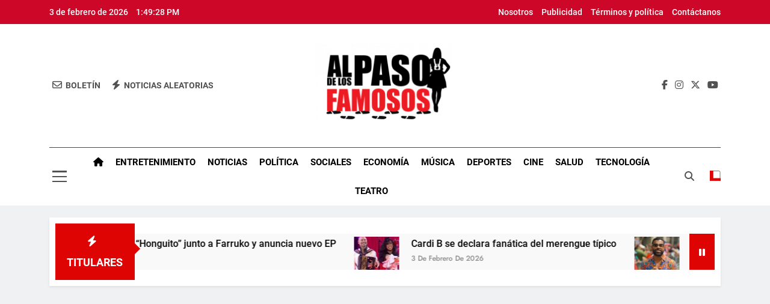

--- FILE ---
content_type: text/html; charset=UTF-8
request_url: https://alpasodelosfamosos.com/2020/03/23-anos-de-carcel-para-harvey-weinstein/
body_size: 92104
content:
<!doctype html>
<html lang="es">
<head>
	<meta charset="UTF-8">
	<meta name="viewport" content="width=device-width, initial-scale=1">
	<link rel="profile" href="https://gmpg.org/xfn/11">
	<meta name='robots' content='index, follow, max-image-preview:large, max-snippet:-1, max-video-preview:-1' />

	<!-- This site is optimized with the Yoast SEO plugin v26.0 - https://yoast.com/wordpress/plugins/seo/ -->
	<title>23 años de cárcel para Harvey Weinstein - Al Paso de los Famosos</title>
	<link rel="canonical" href="https://alpasodelosfamosos.com/2020/03/23-anos-de-carcel-para-harvey-weinstein/" />
	<meta property="og:locale" content="es_ES" />
	<meta property="og:type" content="article" />
	<meta property="og:title" content="23 años de cárcel para Harvey Weinstein - Al Paso de los Famosos" />
	<meta property="og:description" content="Harvey Weinstein ha sido condenado a 23 años en la cárcel. El tribunal penal del Estado de Nueva York ha dado a conocer este miércoles la sentencia para el exmagnate de Hollywood por los dos cargos de los que fue hallado culpable a finales de febrero: un delito sexual en primer grado (sexo oral forzado)..." />
	<meta property="og:url" content="https://alpasodelosfamosos.com/2020/03/23-anos-de-carcel-para-harvey-weinstein/" />
	<meta property="og:site_name" content="Al Paso de los Famosos" />
	<meta property="article:publisher" content="https://www.facebook.com/AlPasoDeLosFamosos" />
	<meta property="article:published_time" content="2020-03-12T03:07:00+00:00" />
	<meta property="og:image" content="https://1.bp.blogspot.com/-VsyoqSOVsZ8/XmmnArZvcEI/AAAAAAAAQwM/fQHeO820dIo4R-aWHmVq9R_PaTtAOm1IQCLcBGAsYHQ/s1600/we.jpg" />
	<meta name="author" content="admin" />
	<meta name="twitter:card" content="summary_large_image" />
	<meta name="twitter:creator" content="@alpasodefamosos" />
	<meta name="twitter:site" content="@alpasodefamosos" />
	<meta name="twitter:label1" content="Escrito por" />
	<meta name="twitter:data1" content="admin" />
	<meta name="twitter:label2" content="Tiempo de lectura" />
	<meta name="twitter:data2" content="5 minutos" />
	<script type="application/ld+json" class="yoast-schema-graph">{"@context":"https://schema.org","@graph":[{"@type":"Article","@id":"https://alpasodelosfamosos.com/2020/03/23-anos-de-carcel-para-harvey-weinstein/#article","isPartOf":{"@id":"https://alpasodelosfamosos.com/2020/03/23-anos-de-carcel-para-harvey-weinstein/"},"author":{"name":"admin","@id":"https://alpasodelosfamosos.com/#/schema/person/5abf7576e015f883d6f46f41be13cf94"},"headline":"23 años de cárcel para Harvey Weinstein","datePublished":"2020-03-12T03:07:00+00:00","mainEntityOfPage":{"@id":"https://alpasodelosfamosos.com/2020/03/23-anos-de-carcel-para-harvey-weinstein/"},"wordCount":1091,"commentCount":0,"publisher":{"@id":"https://alpasodelosfamosos.com/#organization"},"image":{"@id":"https://alpasodelosfamosos.com/2020/03/23-anos-de-carcel-para-harvey-weinstein/#primaryimage"},"thumbnailUrl":"https://1.bp.blogspot.com/-VsyoqSOVsZ8/XmmnArZvcEI/AAAAAAAAQwM/fQHeO820dIo4R-aWHmVq9R_PaTtAOm1IQCLcBGAsYHQ/s1600/we.jpg","articleSection":["Entretenimiento","Portada"],"inLanguage":"es","potentialAction":[{"@type":"CommentAction","name":"Comment","target":["https://alpasodelosfamosos.com/2020/03/23-anos-de-carcel-para-harvey-weinstein/#respond"]}]},{"@type":"WebPage","@id":"https://alpasodelosfamosos.com/2020/03/23-anos-de-carcel-para-harvey-weinstein/","url":"https://alpasodelosfamosos.com/2020/03/23-anos-de-carcel-para-harvey-weinstein/","name":"23 años de cárcel para Harvey Weinstein - Al Paso de los Famosos","isPartOf":{"@id":"https://alpasodelosfamosos.com/#website"},"primaryImageOfPage":{"@id":"https://alpasodelosfamosos.com/2020/03/23-anos-de-carcel-para-harvey-weinstein/#primaryimage"},"image":{"@id":"https://alpasodelosfamosos.com/2020/03/23-anos-de-carcel-para-harvey-weinstein/#primaryimage"},"thumbnailUrl":"https://1.bp.blogspot.com/-VsyoqSOVsZ8/XmmnArZvcEI/AAAAAAAAQwM/fQHeO820dIo4R-aWHmVq9R_PaTtAOm1IQCLcBGAsYHQ/s1600/we.jpg","datePublished":"2020-03-12T03:07:00+00:00","breadcrumb":{"@id":"https://alpasodelosfamosos.com/2020/03/23-anos-de-carcel-para-harvey-weinstein/#breadcrumb"},"inLanguage":"es","potentialAction":[{"@type":"ReadAction","target":["https://alpasodelosfamosos.com/2020/03/23-anos-de-carcel-para-harvey-weinstein/"]}]},{"@type":"ImageObject","inLanguage":"es","@id":"https://alpasodelosfamosos.com/2020/03/23-anos-de-carcel-para-harvey-weinstein/#primaryimage","url":"https://1.bp.blogspot.com/-VsyoqSOVsZ8/XmmnArZvcEI/AAAAAAAAQwM/fQHeO820dIo4R-aWHmVq9R_PaTtAOm1IQCLcBGAsYHQ/s1600/we.jpg","contentUrl":"https://1.bp.blogspot.com/-VsyoqSOVsZ8/XmmnArZvcEI/AAAAAAAAQwM/fQHeO820dIo4R-aWHmVq9R_PaTtAOm1IQCLcBGAsYHQ/s1600/we.jpg"},{"@type":"BreadcrumbList","@id":"https://alpasodelosfamosos.com/2020/03/23-anos-de-carcel-para-harvey-weinstein/#breadcrumb","itemListElement":[{"@type":"ListItem","position":1,"name":"Portada","item":"https://alpasodelosfamosos.com/"},{"@type":"ListItem","position":2,"name":"23 años de cárcel para Harvey Weinstein"}]},{"@type":"WebSite","@id":"https://alpasodelosfamosos.com/#website","url":"https://alpasodelosfamosos.com/","name":"Al Paso de los Famosos","description":"Periódico digital con las ultimas informaciones de Republica Dominicana y el mundo","publisher":{"@id":"https://alpasodelosfamosos.com/#organization"},"potentialAction":[{"@type":"SearchAction","target":{"@type":"EntryPoint","urlTemplate":"https://alpasodelosfamosos.com/?s={search_term_string}"},"query-input":{"@type":"PropertyValueSpecification","valueRequired":true,"valueName":"search_term_string"}}],"inLanguage":"es"},{"@type":"Organization","@id":"https://alpasodelosfamosos.com/#organization","name":"Al Paso de los Famosos","url":"https://alpasodelosfamosos.com/","logo":{"@type":"ImageObject","inLanguage":"es","@id":"https://alpasodelosfamosos.com/#/schema/logo/image/","url":"https://alpasodelosfamosos.com/wp-content/uploads/2022/10/Logo-Transparente-al-paso-e1666882999227.png","contentUrl":"https://alpasodelosfamosos.com/wp-content/uploads/2022/10/Logo-Transparente-al-paso-e1666882999227.png","width":250,"height":167,"caption":"Al Paso de los Famosos"},"image":{"@id":"https://alpasodelosfamosos.com/#/schema/logo/image/"},"sameAs":["https://www.facebook.com/AlPasoDeLosFamosos","https://x.com/alpasodefamosos"]},{"@type":"Person","@id":"https://alpasodelosfamosos.com/#/schema/person/5abf7576e015f883d6f46f41be13cf94","name":"admin","image":{"@type":"ImageObject","inLanguage":"es","@id":"https://alpasodelosfamosos.com/#/schema/person/image/","url":"https://secure.gravatar.com/avatar/35b9b44cfe3d04ebb52fe783c6f6a7e6e7bbf808769d3d553e3e185e1ac7d99e?s=96&d=mm&r=g","contentUrl":"https://secure.gravatar.com/avatar/35b9b44cfe3d04ebb52fe783c6f6a7e6e7bbf808769d3d553e3e185e1ac7d99e?s=96&d=mm&r=g","caption":"admin"},"sameAs":["http://alpasodelosfamosos.com"],"url":"https://alpasodelosfamosos.com/author/admin/"}]}</script>
	<!-- / Yoast SEO plugin. -->


<link rel='dns-prefetch' href='//maxcdn.bootstrapcdn.com' />
<link rel='dns-prefetch' href='//www.googletagmanager.com' />
<link rel="alternate" type="application/rss+xml" title="Al Paso de los Famosos &raquo; Feed" href="https://alpasodelosfamosos.com/feed/" />
<link rel="alternate" type="application/rss+xml" title="Al Paso de los Famosos &raquo; Feed de los comentarios" href="https://alpasodelosfamosos.com/comments/feed/" />
<link rel="alternate" type="application/rss+xml" title="Al Paso de los Famosos &raquo; Comentario 23 años de cárcel para Harvey Weinstein del feed" href="https://alpasodelosfamosos.com/2020/03/23-anos-de-carcel-para-harvey-weinstein/feed/" />
<link rel="alternate" title="oEmbed (JSON)" type="application/json+oembed" href="https://alpasodelosfamosos.com/wp-json/oembed/1.0/embed?url=https%3A%2F%2Falpasodelosfamosos.com%2F2020%2F03%2F23-anos-de-carcel-para-harvey-weinstein%2F" />
<link rel="alternate" title="oEmbed (XML)" type="text/xml+oembed" href="https://alpasodelosfamosos.com/wp-json/oembed/1.0/embed?url=https%3A%2F%2Falpasodelosfamosos.com%2F2020%2F03%2F23-anos-de-carcel-para-harvey-weinstein%2F&#038;format=xml" />
		<!-- This site uses the Google Analytics by MonsterInsights plugin v9.11.1 - Using Analytics tracking - https://www.monsterinsights.com/ -->
		<!-- Nota: MonsterInsights no está actualmente configurado en este sitio. El dueño del sitio necesita identificarse usando su cuenta de Google Analytics en el panel de ajustes de MonsterInsights. -->
					<!-- No tracking code set -->
				<!-- / Google Analytics by MonsterInsights -->
		<style id='wp-img-auto-sizes-contain-inline-css'>
img:is([sizes=auto i],[sizes^="auto," i]){contain-intrinsic-size:3000px 1500px}
/*# sourceURL=wp-img-auto-sizes-contain-inline-css */
</style>

<link rel='stylesheet' id='sbr_styles-css' href='https://alpasodelosfamosos.com/wp-content/plugins/reviews-feed/assets/css/sbr-styles.min.css?ver=2.1.1' media='all' />
<link rel='stylesheet' id='sbi_styles-css' href='https://alpasodelosfamosos.com/wp-content/plugins/instagram-feed/css/sbi-styles.min.css?ver=6.9.1' media='all' />
<style id='wp-emoji-styles-inline-css'>

	img.wp-smiley, img.emoji {
		display: inline !important;
		border: none !important;
		box-shadow: none !important;
		height: 1em !important;
		width: 1em !important;
		margin: 0 0.07em !important;
		vertical-align: -0.1em !important;
		background: none !important;
		padding: 0 !important;
	}
/*# sourceURL=wp-emoji-styles-inline-css */
</style>
<link rel='stylesheet' id='wp-block-library-css' href='https://alpasodelosfamosos.com/wp-includes/css/dist/block-library/style.min.css?ver=6.9' media='all' />
<style id='wp-block-image-inline-css'>
.wp-block-image>a,.wp-block-image>figure>a{display:inline-block}.wp-block-image img{box-sizing:border-box;height:auto;max-width:100%;vertical-align:bottom}@media not (prefers-reduced-motion){.wp-block-image img.hide{visibility:hidden}.wp-block-image img.show{animation:show-content-image .4s}}.wp-block-image[style*=border-radius] img,.wp-block-image[style*=border-radius]>a{border-radius:inherit}.wp-block-image.has-custom-border img{box-sizing:border-box}.wp-block-image.aligncenter{text-align:center}.wp-block-image.alignfull>a,.wp-block-image.alignwide>a{width:100%}.wp-block-image.alignfull img,.wp-block-image.alignwide img{height:auto;width:100%}.wp-block-image .aligncenter,.wp-block-image .alignleft,.wp-block-image .alignright,.wp-block-image.aligncenter,.wp-block-image.alignleft,.wp-block-image.alignright{display:table}.wp-block-image .aligncenter>figcaption,.wp-block-image .alignleft>figcaption,.wp-block-image .alignright>figcaption,.wp-block-image.aligncenter>figcaption,.wp-block-image.alignleft>figcaption,.wp-block-image.alignright>figcaption{caption-side:bottom;display:table-caption}.wp-block-image .alignleft{float:left;margin:.5em 1em .5em 0}.wp-block-image .alignright{float:right;margin:.5em 0 .5em 1em}.wp-block-image .aligncenter{margin-left:auto;margin-right:auto}.wp-block-image :where(figcaption){margin-bottom:1em;margin-top:.5em}.wp-block-image.is-style-circle-mask img{border-radius:9999px}@supports ((-webkit-mask-image:none) or (mask-image:none)) or (-webkit-mask-image:none){.wp-block-image.is-style-circle-mask img{border-radius:0;-webkit-mask-image:url('data:image/svg+xml;utf8,<svg viewBox="0 0 100 100" xmlns="http://www.w3.org/2000/svg"><circle cx="50" cy="50" r="50"/></svg>');mask-image:url('data:image/svg+xml;utf8,<svg viewBox="0 0 100 100" xmlns="http://www.w3.org/2000/svg"><circle cx="50" cy="50" r="50"/></svg>');mask-mode:alpha;-webkit-mask-position:center;mask-position:center;-webkit-mask-repeat:no-repeat;mask-repeat:no-repeat;-webkit-mask-size:contain;mask-size:contain}}:root :where(.wp-block-image.is-style-rounded img,.wp-block-image .is-style-rounded img){border-radius:9999px}.wp-block-image figure{margin:0}.wp-lightbox-container{display:flex;flex-direction:column;position:relative}.wp-lightbox-container img{cursor:zoom-in}.wp-lightbox-container img:hover+button{opacity:1}.wp-lightbox-container button{align-items:center;backdrop-filter:blur(16px) saturate(180%);background-color:#5a5a5a40;border:none;border-radius:4px;cursor:zoom-in;display:flex;height:20px;justify-content:center;opacity:0;padding:0;position:absolute;right:16px;text-align:center;top:16px;width:20px;z-index:100}@media not (prefers-reduced-motion){.wp-lightbox-container button{transition:opacity .2s ease}}.wp-lightbox-container button:focus-visible{outline:3px auto #5a5a5a40;outline:3px auto -webkit-focus-ring-color;outline-offset:3px}.wp-lightbox-container button:hover{cursor:pointer;opacity:1}.wp-lightbox-container button:focus{opacity:1}.wp-lightbox-container button:focus,.wp-lightbox-container button:hover,.wp-lightbox-container button:not(:hover):not(:active):not(.has-background){background-color:#5a5a5a40;border:none}.wp-lightbox-overlay{box-sizing:border-box;cursor:zoom-out;height:100vh;left:0;overflow:hidden;position:fixed;top:0;visibility:hidden;width:100%;z-index:100000}.wp-lightbox-overlay .close-button{align-items:center;cursor:pointer;display:flex;justify-content:center;min-height:40px;min-width:40px;padding:0;position:absolute;right:calc(env(safe-area-inset-right) + 16px);top:calc(env(safe-area-inset-top) + 16px);z-index:5000000}.wp-lightbox-overlay .close-button:focus,.wp-lightbox-overlay .close-button:hover,.wp-lightbox-overlay .close-button:not(:hover):not(:active):not(.has-background){background:none;border:none}.wp-lightbox-overlay .lightbox-image-container{height:var(--wp--lightbox-container-height);left:50%;overflow:hidden;position:absolute;top:50%;transform:translate(-50%,-50%);transform-origin:top left;width:var(--wp--lightbox-container-width);z-index:9999999999}.wp-lightbox-overlay .wp-block-image{align-items:center;box-sizing:border-box;display:flex;height:100%;justify-content:center;margin:0;position:relative;transform-origin:0 0;width:100%;z-index:3000000}.wp-lightbox-overlay .wp-block-image img{height:var(--wp--lightbox-image-height);min-height:var(--wp--lightbox-image-height);min-width:var(--wp--lightbox-image-width);width:var(--wp--lightbox-image-width)}.wp-lightbox-overlay .wp-block-image figcaption{display:none}.wp-lightbox-overlay button{background:none;border:none}.wp-lightbox-overlay .scrim{background-color:#fff;height:100%;opacity:.9;position:absolute;width:100%;z-index:2000000}.wp-lightbox-overlay.active{visibility:visible}@media not (prefers-reduced-motion){.wp-lightbox-overlay.active{animation:turn-on-visibility .25s both}.wp-lightbox-overlay.active img{animation:turn-on-visibility .35s both}.wp-lightbox-overlay.show-closing-animation:not(.active){animation:turn-off-visibility .35s both}.wp-lightbox-overlay.show-closing-animation:not(.active) img{animation:turn-off-visibility .25s both}.wp-lightbox-overlay.zoom.active{animation:none;opacity:1;visibility:visible}.wp-lightbox-overlay.zoom.active .lightbox-image-container{animation:lightbox-zoom-in .4s}.wp-lightbox-overlay.zoom.active .lightbox-image-container img{animation:none}.wp-lightbox-overlay.zoom.active .scrim{animation:turn-on-visibility .4s forwards}.wp-lightbox-overlay.zoom.show-closing-animation:not(.active){animation:none}.wp-lightbox-overlay.zoom.show-closing-animation:not(.active) .lightbox-image-container{animation:lightbox-zoom-out .4s}.wp-lightbox-overlay.zoom.show-closing-animation:not(.active) .lightbox-image-container img{animation:none}.wp-lightbox-overlay.zoom.show-closing-animation:not(.active) .scrim{animation:turn-off-visibility .4s forwards}}@keyframes show-content-image{0%{visibility:hidden}99%{visibility:hidden}to{visibility:visible}}@keyframes turn-on-visibility{0%{opacity:0}to{opacity:1}}@keyframes turn-off-visibility{0%{opacity:1;visibility:visible}99%{opacity:0;visibility:visible}to{opacity:0;visibility:hidden}}@keyframes lightbox-zoom-in{0%{transform:translate(calc((-100vw + var(--wp--lightbox-scrollbar-width))/2 + var(--wp--lightbox-initial-left-position)),calc(-50vh + var(--wp--lightbox-initial-top-position))) scale(var(--wp--lightbox-scale))}to{transform:translate(-50%,-50%) scale(1)}}@keyframes lightbox-zoom-out{0%{transform:translate(-50%,-50%) scale(1);visibility:visible}99%{visibility:visible}to{transform:translate(calc((-100vw + var(--wp--lightbox-scrollbar-width))/2 + var(--wp--lightbox-initial-left-position)),calc(-50vh + var(--wp--lightbox-initial-top-position))) scale(var(--wp--lightbox-scale));visibility:hidden}}
/*# sourceURL=https://alpasodelosfamosos.com/wp-includes/blocks/image/style.min.css */
</style>
<style id='global-styles-inline-css'>
:root{--wp--preset--aspect-ratio--square: 1;--wp--preset--aspect-ratio--4-3: 4/3;--wp--preset--aspect-ratio--3-4: 3/4;--wp--preset--aspect-ratio--3-2: 3/2;--wp--preset--aspect-ratio--2-3: 2/3;--wp--preset--aspect-ratio--16-9: 16/9;--wp--preset--aspect-ratio--9-16: 9/16;--wp--preset--color--black: #000000;--wp--preset--color--cyan-bluish-gray: #abb8c3;--wp--preset--color--white: #ffffff;--wp--preset--color--pale-pink: #f78da7;--wp--preset--color--vivid-red: #cf2e2e;--wp--preset--color--luminous-vivid-orange: #ff6900;--wp--preset--color--luminous-vivid-amber: #fcb900;--wp--preset--color--light-green-cyan: #7bdcb5;--wp--preset--color--vivid-green-cyan: #00d084;--wp--preset--color--pale-cyan-blue: #8ed1fc;--wp--preset--color--vivid-cyan-blue: #0693e3;--wp--preset--color--vivid-purple: #9b51e0;--wp--preset--gradient--vivid-cyan-blue-to-vivid-purple: linear-gradient(135deg,rgb(6,147,227) 0%,rgb(155,81,224) 100%);--wp--preset--gradient--light-green-cyan-to-vivid-green-cyan: linear-gradient(135deg,rgb(122,220,180) 0%,rgb(0,208,130) 100%);--wp--preset--gradient--luminous-vivid-amber-to-luminous-vivid-orange: linear-gradient(135deg,rgb(252,185,0) 0%,rgb(255,105,0) 100%);--wp--preset--gradient--luminous-vivid-orange-to-vivid-red: linear-gradient(135deg,rgb(255,105,0) 0%,rgb(207,46,46) 100%);--wp--preset--gradient--very-light-gray-to-cyan-bluish-gray: linear-gradient(135deg,rgb(238,238,238) 0%,rgb(169,184,195) 100%);--wp--preset--gradient--cool-to-warm-spectrum: linear-gradient(135deg,rgb(74,234,220) 0%,rgb(151,120,209) 20%,rgb(207,42,186) 40%,rgb(238,44,130) 60%,rgb(251,105,98) 80%,rgb(254,248,76) 100%);--wp--preset--gradient--blush-light-purple: linear-gradient(135deg,rgb(255,206,236) 0%,rgb(152,150,240) 100%);--wp--preset--gradient--blush-bordeaux: linear-gradient(135deg,rgb(254,205,165) 0%,rgb(254,45,45) 50%,rgb(107,0,62) 100%);--wp--preset--gradient--luminous-dusk: linear-gradient(135deg,rgb(255,203,112) 0%,rgb(199,81,192) 50%,rgb(65,88,208) 100%);--wp--preset--gradient--pale-ocean: linear-gradient(135deg,rgb(255,245,203) 0%,rgb(182,227,212) 50%,rgb(51,167,181) 100%);--wp--preset--gradient--electric-grass: linear-gradient(135deg,rgb(202,248,128) 0%,rgb(113,206,126) 100%);--wp--preset--gradient--midnight: linear-gradient(135deg,rgb(2,3,129) 0%,rgb(40,116,252) 100%);--wp--preset--font-size--small: 13px;--wp--preset--font-size--medium: 20px;--wp--preset--font-size--large: 36px;--wp--preset--font-size--x-large: 42px;--wp--preset--spacing--20: 0.44rem;--wp--preset--spacing--30: 0.67rem;--wp--preset--spacing--40: 1rem;--wp--preset--spacing--50: 1.5rem;--wp--preset--spacing--60: 2.25rem;--wp--preset--spacing--70: 3.38rem;--wp--preset--spacing--80: 5.06rem;--wp--preset--shadow--natural: 6px 6px 9px rgba(0, 0, 0, 0.2);--wp--preset--shadow--deep: 12px 12px 50px rgba(0, 0, 0, 0.4);--wp--preset--shadow--sharp: 6px 6px 0px rgba(0, 0, 0, 0.2);--wp--preset--shadow--outlined: 6px 6px 0px -3px rgb(255, 255, 255), 6px 6px rgb(0, 0, 0);--wp--preset--shadow--crisp: 6px 6px 0px rgb(0, 0, 0);}:where(.is-layout-flex){gap: 0.5em;}:where(.is-layout-grid){gap: 0.5em;}body .is-layout-flex{display: flex;}.is-layout-flex{flex-wrap: wrap;align-items: center;}.is-layout-flex > :is(*, div){margin: 0;}body .is-layout-grid{display: grid;}.is-layout-grid > :is(*, div){margin: 0;}:where(.wp-block-columns.is-layout-flex){gap: 2em;}:where(.wp-block-columns.is-layout-grid){gap: 2em;}:where(.wp-block-post-template.is-layout-flex){gap: 1.25em;}:where(.wp-block-post-template.is-layout-grid){gap: 1.25em;}.has-black-color{color: var(--wp--preset--color--black) !important;}.has-cyan-bluish-gray-color{color: var(--wp--preset--color--cyan-bluish-gray) !important;}.has-white-color{color: var(--wp--preset--color--white) !important;}.has-pale-pink-color{color: var(--wp--preset--color--pale-pink) !important;}.has-vivid-red-color{color: var(--wp--preset--color--vivid-red) !important;}.has-luminous-vivid-orange-color{color: var(--wp--preset--color--luminous-vivid-orange) !important;}.has-luminous-vivid-amber-color{color: var(--wp--preset--color--luminous-vivid-amber) !important;}.has-light-green-cyan-color{color: var(--wp--preset--color--light-green-cyan) !important;}.has-vivid-green-cyan-color{color: var(--wp--preset--color--vivid-green-cyan) !important;}.has-pale-cyan-blue-color{color: var(--wp--preset--color--pale-cyan-blue) !important;}.has-vivid-cyan-blue-color{color: var(--wp--preset--color--vivid-cyan-blue) !important;}.has-vivid-purple-color{color: var(--wp--preset--color--vivid-purple) !important;}.has-black-background-color{background-color: var(--wp--preset--color--black) !important;}.has-cyan-bluish-gray-background-color{background-color: var(--wp--preset--color--cyan-bluish-gray) !important;}.has-white-background-color{background-color: var(--wp--preset--color--white) !important;}.has-pale-pink-background-color{background-color: var(--wp--preset--color--pale-pink) !important;}.has-vivid-red-background-color{background-color: var(--wp--preset--color--vivid-red) !important;}.has-luminous-vivid-orange-background-color{background-color: var(--wp--preset--color--luminous-vivid-orange) !important;}.has-luminous-vivid-amber-background-color{background-color: var(--wp--preset--color--luminous-vivid-amber) !important;}.has-light-green-cyan-background-color{background-color: var(--wp--preset--color--light-green-cyan) !important;}.has-vivid-green-cyan-background-color{background-color: var(--wp--preset--color--vivid-green-cyan) !important;}.has-pale-cyan-blue-background-color{background-color: var(--wp--preset--color--pale-cyan-blue) !important;}.has-vivid-cyan-blue-background-color{background-color: var(--wp--preset--color--vivid-cyan-blue) !important;}.has-vivid-purple-background-color{background-color: var(--wp--preset--color--vivid-purple) !important;}.has-black-border-color{border-color: var(--wp--preset--color--black) !important;}.has-cyan-bluish-gray-border-color{border-color: var(--wp--preset--color--cyan-bluish-gray) !important;}.has-white-border-color{border-color: var(--wp--preset--color--white) !important;}.has-pale-pink-border-color{border-color: var(--wp--preset--color--pale-pink) !important;}.has-vivid-red-border-color{border-color: var(--wp--preset--color--vivid-red) !important;}.has-luminous-vivid-orange-border-color{border-color: var(--wp--preset--color--luminous-vivid-orange) !important;}.has-luminous-vivid-amber-border-color{border-color: var(--wp--preset--color--luminous-vivid-amber) !important;}.has-light-green-cyan-border-color{border-color: var(--wp--preset--color--light-green-cyan) !important;}.has-vivid-green-cyan-border-color{border-color: var(--wp--preset--color--vivid-green-cyan) !important;}.has-pale-cyan-blue-border-color{border-color: var(--wp--preset--color--pale-cyan-blue) !important;}.has-vivid-cyan-blue-border-color{border-color: var(--wp--preset--color--vivid-cyan-blue) !important;}.has-vivid-purple-border-color{border-color: var(--wp--preset--color--vivid-purple) !important;}.has-vivid-cyan-blue-to-vivid-purple-gradient-background{background: var(--wp--preset--gradient--vivid-cyan-blue-to-vivid-purple) !important;}.has-light-green-cyan-to-vivid-green-cyan-gradient-background{background: var(--wp--preset--gradient--light-green-cyan-to-vivid-green-cyan) !important;}.has-luminous-vivid-amber-to-luminous-vivid-orange-gradient-background{background: var(--wp--preset--gradient--luminous-vivid-amber-to-luminous-vivid-orange) !important;}.has-luminous-vivid-orange-to-vivid-red-gradient-background{background: var(--wp--preset--gradient--luminous-vivid-orange-to-vivid-red) !important;}.has-very-light-gray-to-cyan-bluish-gray-gradient-background{background: var(--wp--preset--gradient--very-light-gray-to-cyan-bluish-gray) !important;}.has-cool-to-warm-spectrum-gradient-background{background: var(--wp--preset--gradient--cool-to-warm-spectrum) !important;}.has-blush-light-purple-gradient-background{background: var(--wp--preset--gradient--blush-light-purple) !important;}.has-blush-bordeaux-gradient-background{background: var(--wp--preset--gradient--blush-bordeaux) !important;}.has-luminous-dusk-gradient-background{background: var(--wp--preset--gradient--luminous-dusk) !important;}.has-pale-ocean-gradient-background{background: var(--wp--preset--gradient--pale-ocean) !important;}.has-electric-grass-gradient-background{background: var(--wp--preset--gradient--electric-grass) !important;}.has-midnight-gradient-background{background: var(--wp--preset--gradient--midnight) !important;}.has-small-font-size{font-size: var(--wp--preset--font-size--small) !important;}.has-medium-font-size{font-size: var(--wp--preset--font-size--medium) !important;}.has-large-font-size{font-size: var(--wp--preset--font-size--large) !important;}.has-x-large-font-size{font-size: var(--wp--preset--font-size--x-large) !important;}
/*# sourceURL=global-styles-inline-css */
</style>

<style id='classic-theme-styles-inline-css'>
/*! This file is auto-generated */
.wp-block-button__link{color:#fff;background-color:#32373c;border-radius:9999px;box-shadow:none;text-decoration:none;padding:calc(.667em + 2px) calc(1.333em + 2px);font-size:1.125em}.wp-block-file__button{background:#32373c;color:#fff;text-decoration:none}
/*# sourceURL=/wp-includes/css/classic-themes.min.css */
</style>
<link rel='stylesheet' id='ctf_styles-css' href='https://alpasodelosfamosos.com/wp-content/plugins/custom-twitter-feeds/css/ctf-styles.min.css?ver=2.3.1' media='all' />
<link rel='stylesheet' id='cff-css' href='https://alpasodelosfamosos.com/wp-content/plugins/custom-facebook-feed/assets/css/cff-style.min.css?ver=4.3.2' media='all' />
<link rel='stylesheet' id='sb-font-awesome-css' href='https://maxcdn.bootstrapcdn.com/font-awesome/4.7.0/css/font-awesome.min.css?ver=6.9' media='all' />
<link rel='stylesheet' id='fontawesome-css' href='https://alpasodelosfamosos.com/wp-content/themes/newsmatic/assets/lib/fontawesome/css/all.min.css?ver=5.15.3' media='all' />
<link rel='stylesheet' id='fontawesome-6-css' href='https://alpasodelosfamosos.com/wp-content/themes/newsmatic/assets/lib/fontawesome-6/css/all.min.css?ver=6.5.1' media='all' />
<link rel='stylesheet' id='slick-css' href='https://alpasodelosfamosos.com/wp-content/themes/newsmatic/assets/lib/slick/slick.css?ver=1.8.1' media='all' />
<link rel='stylesheet' id='newsmatic-typo-fonts-css' href='https://alpasodelosfamosos.com/wp-content/fonts/cb66200b695c06e5a5e9d974f7f7cf91.css' media='all' />
<link rel='stylesheet' id='newsmatic-style-css' href='https://alpasodelosfamosos.com/wp-content/themes/newsmatic/style.css?ver=1.3.13' media='all' />
<style id='newsmatic-style-inline-css'>
body.newsmatic_font_typography{ --newsmatic-global-preset-color-1: #64748b;}
 body.newsmatic_font_typography{ --newsmatic-global-preset-color-2: #27272a;}
 body.newsmatic_font_typography{ --newsmatic-global-preset-color-3: #ef4444;}
 body.newsmatic_font_typography{ --newsmatic-global-preset-color-4: #eab308;}
 body.newsmatic_font_typography{ --newsmatic-global-preset-color-5: #84cc16;}
 body.newsmatic_font_typography{ --newsmatic-global-preset-color-6: #f50828;}
 body.newsmatic_font_typography{ --newsmatic-global-preset-color-7: #06b6d4;}
 body.newsmatic_font_typography{ --newsmatic-global-preset-color-8: #0284c7;}
 body.newsmatic_font_typography{ --newsmatic-global-preset-color-9: #6366f1;}
 body.newsmatic_font_typography{ --newsmatic-global-preset-color-10: #84cc16;}
 body.newsmatic_font_typography{ --newsmatic-global-preset-color-11: #a855f7;}
 body.newsmatic_font_typography{ --newsmatic-global-preset-color-12: #f43f5e;}
 body.newsmatic_font_typography{ --newsmatic-global-preset-gradient-color-1: linear-gradient( 135deg, #485563 10%, #29323c 100%);}
 body.newsmatic_font_typography{ --newsmatic-global-preset-gradient-color-2: linear-gradient( 135deg, #FF512F 10%, #F09819 100%);}
 body.newsmatic_font_typography{ --newsmatic-global-preset-gradient-color-3: linear-gradient( 135deg, #00416A 10%, #E4E5E6 100%);}
 body.newsmatic_font_typography{ --newsmatic-global-preset-gradient-color-4: linear-gradient( 135deg, #CE9FFC 10%, #7367F0 100%);}
 body.newsmatic_font_typography{ --newsmatic-global-preset-gradient-color-5: linear-gradient( 135deg, #90F7EC 10%, #32CCBC 100%);}
 body.newsmatic_font_typography{ --newsmatic-global-preset-gradient-color-6: linear-gradient( 135deg, #81FBB8 10%, #28C76F 100%);}
 body.newsmatic_font_typography{ --newsmatic-global-preset-gradient-color-7: linear-gradient( 135deg, #EB3349 10%, #F45C43 100%);}
 body.newsmatic_font_typography{ --newsmatic-global-preset-gradient-color-8: linear-gradient( 135deg, #FFF720 10%, #3CD500 100%);}
 body.newsmatic_font_typography{ --newsmatic-global-preset-gradient-color-9: linear-gradient( 135deg, #FF96F9 10%, #C32BAC 100%);}
 body.newsmatic_font_typography{ --newsmatic-global-preset-gradient-color-10: linear-gradient( 135deg, #69FF97 10%, #00E4FF 100%);}
 body.newsmatic_font_typography{ --newsmatic-global-preset-gradient-color-11: linear-gradient( 135deg, #3C8CE7 10%, #00EAFF 100%);}
 body.newsmatic_font_typography{ --newsmatic-global-preset-gradient-color-12: linear-gradient( 135deg, #FF7AF5 10%, #513162 100%);}
 body.newsmatic_font_typography{ --theme-block-top-border-color: #ed0707;}
.newsmatic_font_typography { --header-padding: 28px;} .newsmatic_font_typography { --header-padding-tablet: 30px;} .newsmatic_font_typography { --header-padding-smartphone: 30px;}.newsmatic_main_body .site-header.layout--default .top-header{ background: #1b8415}.newsmatic_font_typography .header-custom-button{ background: linear-gradient(135deg,rgb(178,7,29) 0%,rgb(1,1,1) 100%)}.newsmatic_font_typography .header-custom-button:hover{ background: #b2071d}.newsmatic_font_typography { --site-title-family : Roboto; }
.newsmatic_font_typography { --site-title-weight : 700; }
.newsmatic_font_typography { --site-title-texttransform : capitalize; }
.newsmatic_font_typography { --site-title-textdecoration : none; }
.newsmatic_font_typography { --site-title-size : 45px; }
.newsmatic_font_typography { --site-title-size-tab : 43px; }
.newsmatic_font_typography { --site-title-size-mobile : 40px; }
.newsmatic_font_typography { --site-title-lineheight : 45px; }
.newsmatic_font_typography { --site-title-lineheight-tab : 42px; }
.newsmatic_font_typography { --site-title-lineheight-mobile : 40px; }
.newsmatic_font_typography { --site-title-letterspacing : 0px; }
.newsmatic_font_typography { --site-title-letterspacing-tab : 0px; }
.newsmatic_font_typography { --site-title-letterspacing-mobile : 0px; }
.newsmatic_font_typography { --site-tagline-family : Roboto; }
.newsmatic_font_typography { --site-tagline-weight : 400; }
.newsmatic_font_typography { --site-tagline-texttransform : capitalize; }
.newsmatic_font_typography { --site-tagline-textdecoration : none; }
.newsmatic_font_typography { --site-tagline-size : 16px; }
.newsmatic_font_typography { --site-tagline-size-tab : 16px; }
.newsmatic_font_typography { --site-tagline-size-mobile : 16px; }
.newsmatic_font_typography { --site-tagline-lineheight : 26px; }
.newsmatic_font_typography { --site-tagline-lineheight-tab : 26px; }
.newsmatic_font_typography { --site-tagline-lineheight-mobile : 16px; }
.newsmatic_font_typography { --site-tagline-letterspacing : 0px; }
.newsmatic_font_typography { --site-tagline-letterspacing-tab : 0px; }
.newsmatic_font_typography { --site-tagline-letterspacing-mobile : 0px; }
body .site-branding img.custom-logo{ width: 233px; }@media(max-width: 940px) { body .site-branding img.custom-logo{ width: 200px; } }
@media(max-width: 610px) { body .site-branding img.custom-logo{ width: 224px; } }
.newsmatic_font_typography  { --sidebar-toggle-color: #525252;}.newsmatic_font_typography  { --sidebar-toggle-color-hover : var( --newsmatic-global-preset-color-6 ); }.newsmatic_font_typography  { --search-color: #525252;}.newsmatic_font_typography  { --search-color-hover : var( --newsmatic-global-preset-color-6 ); }.newsmatic_main_body { --site-bk-color: #F0F1F2}.newsmatic_font_typography  { --move-to-top-background-color: #1B8415;}.newsmatic_font_typography  { --move-to-top-background-color-hover : #1B8415; }.newsmatic_font_typography  { --move-to-top-color: #fff;}.newsmatic_font_typography  { --move-to-top-color-hover : #fff; }@media(max-width: 610px) { .ads-banner{ display : block;} }@media(max-width: 610px) { body #newsmatic-scroll-to-top.show{ display : none;} }body .site-header.layout--default .menu-section .row{ border-top: 1px solid #e30606;}body .site-footer.dark_bk{ border-top: 5px solid #1B8415;}.newsmatic_font_typography  { --custom-btn-color: #ffffff;}.newsmatic_font_typography  { --custom-btn-color-hover : #ffffff; } body.newsmatic_main_body{ --theme-color-red: #de0404;} body.newsmatic_dark_mode{ --theme-color-red: #de0404;}body .post-categories .cat-item.cat-5 { background-color : #1B8415} body .newsmatic-category-no-bk .post-categories .cat-item.cat-5 a  { color : #1B8415} body.single .post-categories .cat-item.cat-5 { background-color : #1B8415} body .post-categories .cat-item.cat-21 { background-color : #1B8415} body .newsmatic-category-no-bk .post-categories .cat-item.cat-21 a  { color : #1B8415} body.single .post-categories .cat-item.cat-21 { background-color : #1B8415} body .post-categories .cat-item.cat-2374 { background-color : #1B8415} body .newsmatic-category-no-bk .post-categories .cat-item.cat-2374 a  { color : #1B8415} body.single .post-categories .cat-item.cat-2374 { background-color : #1B8415} body .post-categories .cat-item.cat-17 { background-color : #1B8415} body .newsmatic-category-no-bk .post-categories .cat-item.cat-17 a  { color : #1B8415} body.single .post-categories .cat-item.cat-17 { background-color : #1B8415} body .post-categories .cat-item.cat-45 { background-color : #1B8415} body .newsmatic-category-no-bk .post-categories .cat-item.cat-45 a  { color : #1B8415} body.single .post-categories .cat-item.cat-45 { background-color : #1B8415} body .post-categories .cat-item.cat-20 { background-color : #1B8415} body .newsmatic-category-no-bk .post-categories .cat-item.cat-20 a  { color : #1B8415} body.single .post-categories .cat-item.cat-20 { background-color : #1B8415} body .post-categories .cat-item.cat-2 { background-color : #1B8415} body .newsmatic-category-no-bk .post-categories .cat-item.cat-2 a  { color : #1B8415} body.single .post-categories .cat-item.cat-2 { background-color : #1B8415} body .post-categories .cat-item.cat-2375 { background-color : #1B8415} body .newsmatic-category-no-bk .post-categories .cat-item.cat-2375 a  { color : #1B8415} body.single .post-categories .cat-item.cat-2375 { background-color : #1B8415} body .post-categories .cat-item.cat-44 { background-color : #1B8415} body .newsmatic-category-no-bk .post-categories .cat-item.cat-44 a  { color : #1B8415} body.single .post-categories .cat-item.cat-44 { background-color : #1B8415} body .post-categories .cat-item.cat-11 { background-color : #1B8415} body .newsmatic-category-no-bk .post-categories .cat-item.cat-11 a  { color : #1B8415} body.single .post-categories .cat-item.cat-11 { background-color : #1B8415} body .post-categories .cat-item.cat-7 { background-color : #1B8415} body .newsmatic-category-no-bk .post-categories .cat-item.cat-7 a  { color : #1B8415} body.single .post-categories .cat-item.cat-7 { background-color : #1B8415} body .post-categories .cat-item.cat-3 { background-color : #1B8415} body .newsmatic-category-no-bk .post-categories .cat-item.cat-3 a  { color : #1B8415} body.single .post-categories .cat-item.cat-3 { background-color : #1B8415} body .post-categories .cat-item.cat-12 { background-color : #1B8415} body .newsmatic-category-no-bk .post-categories .cat-item.cat-12 a  { color : #1B8415} body.single .post-categories .cat-item.cat-12 { background-color : #1B8415} body .post-categories .cat-item.cat-1 { background-color : #1B8415} body .newsmatic-category-no-bk .post-categories .cat-item.cat-1 a  { color : #1B8415} body.single .post-categories .cat-item.cat-1 { background-color : #1B8415} body .post-categories .cat-item.cat-22 { background-color : #1B8415} body .newsmatic-category-no-bk .post-categories .cat-item.cat-22 a  { color : #1B8415} body.single .post-categories .cat-item.cat-22 { background-color : #1B8415}  #main-banner-section .main-banner-slider figure.post-thumb { border-radius: 0px; } #main-banner-section .main-banner-slider .post-element{ border-radius: 0px;}
 @media (max-width: 769px){ #main-banner-section .main-banner-slider figure.post-thumb { border-radius: 0px; } #main-banner-section .main-banner-slider .post-element { border-radius: 0px; } }
 @media (max-width: 548px){ #main-banner-section .main-banner-slider figure.post-thumb  { border-radius: 0px; } #main-banner-section .main-banner-slider .post-element { border-radius: 0px; } }
 #main-banner-section .main-banner-trailing-posts figure.post-thumb, #main-banner-section .banner-trailing-posts figure.post-thumb { border-radius: 0px } #main-banner-section .banner-trailing-posts .post-element { border-radius: 0px;}
 @media (max-width: 769px){ #main-banner-section .main-banner-trailing-posts figure.post-thumb,
				#main-banner-section .banner-trailing-posts figure.post-thumb { border-radius: 0px } #main-banner-section .banner-trailing-posts .post-element { border-radius: 0px;} }
 @media (max-width: 548px){ #main-banner-section .main-banner-trailing-posts figure.post-thumb,
				#main-banner-section .banner-trailing-posts figure.post-thumb  { border-radius: 0px  } #main-banner-section .banner-trailing-posts .post-element { border-radius: 0px;} }
 main.site-main .primary-content article figure.post-thumb-wrap { padding-bottom: calc( 0.25 * 100% ) }
 @media (max-width: 769px){ main.site-main .primary-content article figure.post-thumb-wrap { padding-bottom: calc( 0.4 * 100% ) } }
 @media (max-width: 548px){ main.site-main .primary-content article figure.post-thumb-wrap { padding-bottom: calc( 0.4 * 100% ) } }
 main.site-main .primary-content article figure.post-thumb-wrap { border-radius: 0px}
 @media (max-width: 769px){ main.site-main .primary-content article figure.post-thumb-wrap { border-radius: 0px } }
 @media (max-width: 548px){ main.site-main .primary-content article figure.post-thumb-wrap { border-radius: 0px  } }
#block--1725712071455u article figure.post-thumb-wrap { padding-bottom: calc( 0.6 * 100% ) }
 @media (max-width: 769px){ #block--1725712071455u article figure.post-thumb-wrap { padding-bottom: calc( 0.8 * 100% ) } }
 @media (max-width: 548px){ #block--1725712071455u article figure.post-thumb-wrap { padding-bottom: calc( 0.6 * 100% ) }}
#block--1725712071455u article figure.post-thumb-wrap { border-radius: 0px }
 @media (max-width: 769px){ #block--1725712071455u article figure.post-thumb-wrap { border-radius: 0px } }
 @media (max-width: 548px){ #block--1725712071455u article figure.post-thumb-wrap { border-radius: 0px } }
#block--1725712071460t article figure.post-thumb-wrap { padding-bottom: calc( 0.6 * 100% ) }
 @media (max-width: 769px){ #block--1725712071460t article figure.post-thumb-wrap { padding-bottom: calc( 0.8 * 100% ) } }
 @media (max-width: 548px){ #block--1725712071460t article figure.post-thumb-wrap { padding-bottom: calc( 0.6 * 100% ) }}
#block--1725712071460t article figure.post-thumb-wrap { border-radius: 0px }
 @media (max-width: 769px){ #block--1725712071460t article figure.post-thumb-wrap { border-radius: 0px } }
 @media (max-width: 548px){ #block--1725712071460t article figure.post-thumb-wrap { border-radius: 0px } }
#block--1725712071462k article figure.post-thumb-wrap { padding-bottom: calc( 0.25 * 100% ) }
 @media (max-width: 769px){ #block--1725712071462k article figure.post-thumb-wrap { padding-bottom: calc( 0.25 * 100% ) } }
 @media (max-width: 548px){ #block--1725712071462k article figure.post-thumb-wrap { padding-bottom: calc( 0.25 * 100% ) }}
#block--1725712071462k article figure.post-thumb-wrap { border-radius: 0px }
 @media (max-width: 769px){ #block--1725712071462k article figure.post-thumb-wrap { border-radius: 0px } }
 @media (max-width: 548px){ #block--1725712071462k article figure.post-thumb-wrap { border-radius: 0px } }
#block--1725712071465x article figure.post-thumb-wrap { padding-bottom: calc( 0.6 * 100% ) }
 @media (max-width: 769px){ #block--1725712071465x article figure.post-thumb-wrap { padding-bottom: calc( 0.8 * 100% ) } }
 @media (max-width: 548px){ #block--1725712071465x article figure.post-thumb-wrap { padding-bottom: calc( 0.6 * 100% ) }}
#block--1725712071465x article figure.post-thumb-wrap { border-radius: 0px }
 @media (max-width: 769px){ #block--1725712071465x article figure.post-thumb-wrap { border-radius: 0px } }
 @media (max-width: 548px){ #block--1725712071465x article figure.post-thumb-wrap { border-radius: 0px } }
/*# sourceURL=newsmatic-style-inline-css */
</style>
<link rel='stylesheet' id='newsmatic-main-style-css' href='https://alpasodelosfamosos.com/wp-content/themes/newsmatic/assets/css/main.css?ver=1.3.13' media='all' />
<link rel='stylesheet' id='newsmatic-loader-style-css' href='https://alpasodelosfamosos.com/wp-content/themes/newsmatic/assets/css/loader.css?ver=1.3.13' media='all' />
<link rel='stylesheet' id='newsmatic-responsive-style-css' href='https://alpasodelosfamosos.com/wp-content/themes/newsmatic/assets/css/responsive.css?ver=1.3.13' media='all' />
<script src="https://alpasodelosfamosos.com/wp-includes/js/jquery/jquery.min.js?ver=3.7.1" id="jquery-core-js"></script>
<script src="https://alpasodelosfamosos.com/wp-includes/js/jquery/jquery-migrate.min.js?ver=3.4.1" id="jquery-migrate-js"></script>
<link rel="https://api.w.org/" href="https://alpasodelosfamosos.com/wp-json/" /><link rel="alternate" title="JSON" type="application/json" href="https://alpasodelosfamosos.com/wp-json/wp/v2/posts/6059" /><link rel="EditURI" type="application/rsd+xml" title="RSD" href="https://alpasodelosfamosos.com/xmlrpc.php?rsd" />
<meta name="generator" content="WordPress 6.9" />
<link rel='shortlink' href='https://alpasodelosfamosos.com/?p=6059' />
<meta name="generator" content="Site Kit by Google 1.171.0" />		<style type="text/css">
							.site-title {
					position: absolute;
					clip: rect(1px, 1px, 1px, 1px);
					}
									.site-description {
						position: absolute;
						clip: rect(1px, 1px, 1px, 1px);
					}
						</style>
		<link rel="icon" href="https://alpasodelosfamosos.com/wp-content/uploads/2022/10/cropped-Logo-Transparente-al-paso-e1666882999227-32x32.png" sizes="32x32" />
<link rel="icon" href="https://alpasodelosfamosos.com/wp-content/uploads/2022/10/cropped-Logo-Transparente-al-paso-e1666882999227-192x192.png" sizes="192x192" />
<link rel="apple-touch-icon" href="https://alpasodelosfamosos.com/wp-content/uploads/2022/10/cropped-Logo-Transparente-al-paso-e1666882999227-180x180.png" />
<meta name="msapplication-TileImage" content="https://alpasodelosfamosos.com/wp-content/uploads/2022/10/cropped-Logo-Transparente-al-paso-e1666882999227-270x270.png" />
		<style id="wp-custom-css">
			span.menu-item-description{
	display: none;
}

.main-navigation .menu li a, .main-navigation .nav.menu li a{
	padding: 12px 10px;
}
.newsmatic_main_body .site-header.layout--default .top-header {
    background: #cc0728;
}
		</style>
		</head>

<body class="wp-singular post-template-default single single-post postid-6059 single-format-standard wp-custom-logo wp-theme-newsmatic newsmatic-title-two newsmatic-image-hover--effect-two site-full-width--layout newsmatic_site_block_border_top sidebar-sticky right-sidebar newsmatic_main_body newsmatic_font_typography" itemtype='https://schema.org/Blog' itemscope='itemscope'>
<div id="page" class="site">
	<a class="skip-link screen-reader-text" href="#primary">Saltar al contenido</a>
				<div class="newsmatic_ovelay_div"></div>
						
			<header id="masthead" class="site-header layout--default layout--one">
				<div class="top-header"><div class="newsmatic-container"><div class="row">         <div class="top-date-time">
            <span class="date">3 de febrero de 2026</span>
            <span class="time"></span>
         </div>
              <div class="top-nav-menu">
            <div class="menu-footer-navigation-container"><ul id="top-menu" class="menu"><li id="menu-item-128" class="menu-item menu-item-type-custom menu-item-object-custom menu-item-128"><a href="#">Nosotros</a></li>
<li id="menu-item-129" class="menu-item menu-item-type-custom menu-item-object-custom menu-item-129"><a href="#">Publicidad</a></li>
<li id="menu-item-130" class="menu-item menu-item-type-custom menu-item-object-custom menu-item-130"><a href="#">Términos y política</a></li>
<li id="menu-item-131" class="menu-item menu-item-type-custom menu-item-object-custom menu-item-131"><a href="#">Contáctanos</a></li>
</ul></div>        </div>
     </div></div></div>        <div class="main-header order--buttons-logo-social">
            <div class="site-branding-section">
                <div class="newsmatic-container">
                    <div class="row">
                                 <div class="social-icons-wrap"><div class="social-icons">					<a class="social-icon" href="https://www.facebook.com/AlPasoDeLosFamosos?mibextid=ZbWKwL" target="_blank"><i class="fab fa-facebook-f"></i></a>
							<a class="social-icon" href="https://www.instagram.com/alpasodelosfamosos?igsh=MThod3h2bXZvbjMyaw==" target="_blank"><i class="fab fa-instagram"></i></a>
							<a class="social-icon" href="https://x.com/alpasodefamosos?t=wLeRGBG6YOTqlvUv10UaEQ&#038;s=09" target="_blank"><i class="fab fa-x-twitter"></i></a>
							<a class="social-icon" href="https://youtube.com/@alpasodelosfamosos?si=_TwJOndH5vbUnO0a" target="_blank"><i class="fab fa-youtube"></i></a>
		</div></div>
                  <div class="site-branding">
                <a href="https://alpasodelosfamosos.com/" class="custom-logo-link" rel="home"><img width="235" height="133" src="https://alpasodelosfamosos.com/wp-content/uploads/2022/10/cropped-cropped-Logo-Transparente-al-paso-e1666882999227-1.png" class="custom-logo" alt="Al Paso de los Famosos" decoding="async" /></a>                        <p class="site-title"><a href="https://alpasodelosfamosos.com/" rel="home">Al Paso de los Famosos</a></p>
                                    <p class="site-description">Periódico digital con las ultimas informaciones de Republica Dominicana y el mundo</p>
                            </div><!-- .site-branding -->
         <div class="header-right-button-wrap">            <div class="newsletter-element">
                <a href="" data-popup="redirect">
                    <span class="title-icon"><i class="far fa-envelope"></i></span><span class="title-text">Boletín</span>                </a>
            </div><!-- .newsletter-element -->
                    <div class="random-news-element">
                <a href="https://alpasodelosfamosos.com?newsmaticargs=custom&#038;posts=random">
                    <span class="title-icon"><i class="fas fa-bolt"></i></span><span class="title-text">Noticias aleatorias</span>                </a>
            </div><!-- .random-news-element -->
        </div><!-- .header-right-button-wrap -->                    </div>
                </div>
            </div>
            <div class="menu-section">
                <div class="newsmatic-container">
                    <div class="row">
                                    <div class="sidebar-toggle-wrap">
                <a class="sidebar-toggle-trigger" href="javascript:void(0);">
                    <div class="newsmatic_sidetoggle_menu_burger">
                      <span></span>
                      <span></span>
                      <span></span>
                  </div>
                </a>
                <div class="sidebar-toggle hide">
                <span class="sidebar-toggle-close"><i class="fas fa-times"></i></span>
                  <div class="newsmatic-container">
                    <div class="row">
                                          </div>
                  </div>
                </div>
            </div>
                 <nav id="site-navigation" class="main-navigation hover-effect--one">
            <button class="menu-toggle" aria-controls="primary-menu" aria-expanded="false">
                <div id="newsmatic_menu_burger">
                    <span></span>
                    <span></span>
                    <span></span>
                </div>
                <span class="menu_txt">Menú</span></button>
            <div class="menu-menu-principal-container"><ul id="header-menu" class="menu"><li id="menu-item-149" class="menu-item menu-item-type-custom menu-item-object-custom menu-item-home menu-item-149"><a href="https://alpasodelosfamosos.com"><i class="fa fa-home" aria-hidden="true"></i></a></li>
<li id="menu-item-148" class="menu-item menu-item-type-taxonomy menu-item-object-category current-post-ancestor current-menu-parent current-post-parent menu-item-148"><a href="https://alpasodelosfamosos.com/category/entretenimiento/">Entretenimiento</a></li>
<li id="menu-item-146" class="menu-item menu-item-type-taxonomy menu-item-object-category menu-item-146"><a href="https://alpasodelosfamosos.com/category/noticias/">Noticias<span class="menu-item-description">A wonderful serenity has taken possession of my entire soul, like these sweet mornings of spring which I enjoy with my whole heart.</span></a></li>
<li id="menu-item-17267" class="menu-item menu-item-type-taxonomy menu-item-object-category menu-item-17267"><a href="https://alpasodelosfamosos.com/category/politica/">Política</a></li>
<li id="menu-item-145" class="menu-item menu-item-type-taxonomy menu-item-object-category menu-item-145"><a href="https://alpasodelosfamosos.com/category/sociales/">Sociales<span class="menu-item-description">A wonderful serenity has taken possession of my entire soul, like these sweet mornings of spring which I enjoy with my whole heart.</span></a></li>
<li id="menu-item-17266" class="menu-item menu-item-type-taxonomy menu-item-object-category menu-item-17266"><a href="https://alpasodelosfamosos.com/category/economia/">Economía</a></li>
<li id="menu-item-143" class="menu-item menu-item-type-taxonomy menu-item-object-category menu-item-143"><a href="https://alpasodelosfamosos.com/category/musica/">Música</a></li>
<li id="menu-item-142" class="menu-item menu-item-type-taxonomy menu-item-object-category menu-item-142"><a href="https://alpasodelosfamosos.com/category/deportes/">Deportes</a></li>
<li id="menu-item-144" class="menu-item menu-item-type-taxonomy menu-item-object-category menu-item-144"><a href="https://alpasodelosfamosos.com/category/cine/">Cine</a></li>
<li id="menu-item-141" class="menu-item menu-item-type-taxonomy menu-item-object-category menu-item-141"><a href="https://alpasodelosfamosos.com/category/salud/">Salud</a></li>
<li id="menu-item-147" class="menu-item menu-item-type-taxonomy menu-item-object-category menu-item-147"><a href="https://alpasodelosfamosos.com/category/tecnologia/">Tecnología<span class="menu-item-description">A wonderful serenity has taken possession of my entire soul, like these sweet mornings of spring which I enjoy with my whole heart.</span></a></li>
<li id="menu-item-140" class="menu-item menu-item-type-taxonomy menu-item-object-category menu-item-140"><a href="https://alpasodelosfamosos.com/category/teatro/">Teatro</a></li>
</ul></div>        </nav><!-- #site-navigation -->
                  <div class="search-wrap">
                <button class="search-trigger">
                    <i class="fas fa-search"></i>
                </button>
                <div class="search-form-wrap hide">
                    <form role="search" method="get" class="search-form" action="https://alpasodelosfamosos.com/">
				<label>
					<span class="screen-reader-text">Buscar:</span>
					<input type="search" class="search-field" placeholder="Buscar &hellip;" value="" name="s" />
				</label>
				<input type="submit" class="search-submit" value="Buscar" />
			</form>                </div>
            </div>
                    <div class="mode_toggle_wrap">
                <input class="mode_toggle" type="checkbox" >
            </div>
                            </div>
                </div>
            </div>
        </div>
        			</header><!-- #masthead -->
			
			        <div class="after-header header-layout-banner-two">
            <div class="newsmatic-container">
                <div class="row">
                                <div class="ticker-news-wrap newsmatic-ticker layout--two">
                                        <div class="ticker_label_title ticker-title newsmatic-ticker-label">
                                                            <span class="icon">
                                    <i class="fas fa-bolt"></i>
                                </span>
                                                                <span class="ticker_label_title_string">Titulares</span>
                                                        </div>
                                        <div class="newsmatic-ticker-box">
                  
                    <ul class="ticker-item-wrap" direction="left" dir="ltr">
                                <li class="ticker-item">
            <figure class="feature_image">
                                        <a href="https://alpasodelosfamosos.com/2026/02/dalex-celebra-el-exito-de-honguito-junto-a-farruko-y-anuncia-nuevo-ep/" title="Dalex celebra el éxito de “Honguito” junto a Farruko y anuncia nuevo EP">
                            <img width="150" height="150" src="https://alpasodelosfamosos.com/wp-content/uploads/2026/02/WhatsApp-Image-2026-02-03-at-9.11.31-AM-1-150x150.jpeg" class="attachment-thumbnail size-thumbnail wp-post-image" alt="Dalex celebra el éxito de “Honguito” junto a Farruko y anuncia nuevo EP" title="Dalex celebra el éxito de “Honguito” junto a Farruko y anuncia nuevo EP" decoding="async" />                        </a>
                            </figure>
            <div class="title-wrap">
                <h2 class="post-title"><a href="https://alpasodelosfamosos.com/2026/02/dalex-celebra-el-exito-de-honguito-junto-a-farruko-y-anuncia-nuevo-ep/" title="Dalex celebra el éxito de “Honguito” junto a Farruko y anuncia nuevo EP">Dalex celebra el éxito de “Honguito” junto a Farruko y anuncia nuevo EP</a></h2>
                <span class="post-date posted-on published"><a href="https://alpasodelosfamosos.com/2026/02/dalex-celebra-el-exito-de-honguito-junto-a-farruko-y-anuncia-nuevo-ep/" rel="bookmark"><time class="entry-date published updated" datetime="2026-02-03T09:41:02-04:00">3 de febrero de 2026</time></a></span>            </div>
        </li>
            <li class="ticker-item">
            <figure class="feature_image">
                                        <a href="https://alpasodelosfamosos.com/2026/02/cardi-b-se-declara-fanatica-del-merengue-tipico/" title="Cardi B se declara fanática del merengue típico">
                            <img width="150" height="150" src="https://alpasodelosfamosos.com/wp-content/uploads/2026/02/CARDI-B-150x150.webp" class="attachment-thumbnail size-thumbnail wp-post-image" alt="Cardi B se declara fanática del merengue típico" title="Cardi B se declara fanática del merengue típico" decoding="async" />                        </a>
                            </figure>
            <div class="title-wrap">
                <h2 class="post-title"><a href="https://alpasodelosfamosos.com/2026/02/cardi-b-se-declara-fanatica-del-merengue-tipico/" title="Cardi B se declara fanática del merengue típico">Cardi B se declara fanática del merengue típico</a></h2>
                <span class="post-date posted-on published"><a href="https://alpasodelosfamosos.com/2026/02/cardi-b-se-declara-fanatica-del-merengue-tipico/" rel="bookmark"><time class="entry-date published updated" datetime="2026-02-03T07:30:30-04:00">3 de febrero de 2026</time></a></span>            </div>
        </li>
            <li class="ticker-item">
            <figure class="feature_image">
                                        <a href="https://alpasodelosfamosos.com/2026/02/telemundo-47-y-cristian-allexis-celebran-el-mes-de-la-herencia-dominicana/" title="Telemundo 47 y Cristian Allexis celebran el Mes de la Herencia Dominicana">
                            <img width="150" height="150" src="https://alpasodelosfamosos.com/wp-content/uploads/2026/02/Cristian-Allexis-2-150x150.jpeg" class="attachment-thumbnail size-thumbnail wp-post-image" alt="Telemundo 47 y Cristian Allexis celebran el Mes de la Herencia Dominicana" title="Telemundo 47 y Cristian Allexis celebran el Mes de la Herencia Dominicana" decoding="async" />                        </a>
                            </figure>
            <div class="title-wrap">
                <h2 class="post-title"><a href="https://alpasodelosfamosos.com/2026/02/telemundo-47-y-cristian-allexis-celebran-el-mes-de-la-herencia-dominicana/" title="Telemundo 47 y Cristian Allexis celebran el Mes de la Herencia Dominicana">Telemundo 47 y Cristian Allexis celebran el Mes de la Herencia Dominicana</a></h2>
                <span class="post-date posted-on published"><a href="https://alpasodelosfamosos.com/2026/02/telemundo-47-y-cristian-allexis-celebran-el-mes-de-la-herencia-dominicana/" rel="bookmark"><time class="entry-date published updated" datetime="2026-02-02T20:22:33-04:00">2 de febrero de 2026</time></a></span>            </div>
        </li>
            <li class="ticker-item">
            <figure class="feature_image">
                                        <a href="https://alpasodelosfamosos.com/2026/02/adoturd-busca-posicionar-a-rd-como-hub-regional-en-turismo-deportivo/" title="ADOTURD busca posicionar a RD como hub regional en turismo deportivo">
                            <img width="150" height="150" src="https://alpasodelosfamosos.com/wp-content/uploads/2026/02/PRINCIPAL.-Vitelio-Mejia-Junior-Noboa-Juan-Marichal-Yerik-Perez-Aguie-Lendor-y-Alejandro-Cambiaso-150x150.jpeg" class="attachment-thumbnail size-thumbnail wp-post-image" alt="ADOTURD busca posicionar a RD como hub regional en turismo deportivo" title="ADOTURD busca posicionar a RD como hub regional en turismo deportivo" decoding="async" />                        </a>
                            </figure>
            <div class="title-wrap">
                <h2 class="post-title"><a href="https://alpasodelosfamosos.com/2026/02/adoturd-busca-posicionar-a-rd-como-hub-regional-en-turismo-deportivo/" title="ADOTURD busca posicionar a RD como hub regional en turismo deportivo">ADOTURD busca posicionar a RD como hub regional en turismo deportivo</a></h2>
                <span class="post-date posted-on published"><a href="https://alpasodelosfamosos.com/2026/02/adoturd-busca-posicionar-a-rd-como-hub-regional-en-turismo-deportivo/" rel="bookmark"><time class="entry-date published updated" datetime="2026-02-02T20:05:17-04:00">2 de febrero de 2026</time></a></span>            </div>
        </li>
            <li class="ticker-item">
            <figure class="feature_image">
                                        <a href="https://alpasodelosfamosos.com/2026/02/diputado-pedro-martinez-somete-dos-resoluciones-para-revisar-contrato-de-la-mina-de-pueblo-viejo-y-crear-reserva-estrategica-de-oro/" title="Diputado Pedro Martínez somete dos resoluciones para revisar contrato de la mina de Pueblo Viejo y crear reserva estratégica de oro">
                            <img width="150" height="150" src="https://alpasodelosfamosos.com/wp-content/uploads/2026/02/IMG-20260202-WA0033-150x150.jpg" class="attachment-thumbnail size-thumbnail wp-post-image" alt="" title="Diputado Pedro Martínez somete dos resoluciones para revisar contrato de la mina de Pueblo Viejo y crear reserva estratégica de oro" decoding="async" />                        </a>
                            </figure>
            <div class="title-wrap">
                <h2 class="post-title"><a href="https://alpasodelosfamosos.com/2026/02/diputado-pedro-martinez-somete-dos-resoluciones-para-revisar-contrato-de-la-mina-de-pueblo-viejo-y-crear-reserva-estrategica-de-oro/" title="Diputado Pedro Martínez somete dos resoluciones para revisar contrato de la mina de Pueblo Viejo y crear reserva estratégica de oro">Diputado Pedro Martínez somete dos resoluciones para revisar contrato de la mina de Pueblo Viejo y crear reserva estratégica de oro</a></h2>
                <span class="post-date posted-on published"><a href="https://alpasodelosfamosos.com/2026/02/diputado-pedro-martinez-somete-dos-resoluciones-para-revisar-contrato-de-la-mina-de-pueblo-viejo-y-crear-reserva-estrategica-de-oro/" rel="bookmark"><time class="entry-date published updated" datetime="2026-02-02T17:02:52-04:00">2 de febrero de 2026</time></a></span>            </div>
        </li>
            <li class="ticker-item">
            <figure class="feature_image">
                                        <a href="https://alpasodelosfamosos.com/2026/01/anthony-santos-reconoce-ser-padre-de-nino-de-un-ano/" title="Anthony Santos reconoce ser padre de niño de un año">
                            <img width="150" height="150" src="https://alpasodelosfamosos.com/wp-content/uploads/2026/01/2afc57fe3b369ea1b818b86a6119a0e0da409b4c-150x150.jpg" class="attachment-thumbnail size-thumbnail wp-post-image" alt="Anthony Santos reconoce ser padre de niño de un año" title="Anthony Santos reconoce ser padre de niño de un año" decoding="async" />                        </a>
                            </figure>
            <div class="title-wrap">
                <h2 class="post-title"><a href="https://alpasodelosfamosos.com/2026/01/anthony-santos-reconoce-ser-padre-de-nino-de-un-ano/" title="Anthony Santos reconoce ser padre de niño de un año">Anthony Santos reconoce ser padre de niño de un año</a></h2>
                <span class="post-date posted-on published"><a href="https://alpasodelosfamosos.com/2026/01/anthony-santos-reconoce-ser-padre-de-nino-de-un-ano/" rel="bookmark"><time class="entry-date published updated" datetime="2026-01-30T19:31:25-04:00">30 de enero de 2026</time></a></span>            </div>
        </li>
                        </ul>
                </div>
                <div class="newsmatic-ticker-controls">
                    <button class="newsmatic-ticker-pause"><i class="fas fa-pause"></i></button>
                </div>
            </div>
                         </div>
            </div>
        </div>
        	<div id="theme-content">
				<main id="primary" class="site-main">
			<div class="newsmatic-container">
				<div class="row">
					<div class="secondary-left-sidebar">
											</div>
					<div class="primary-content">
						                <div class="newsmatic-breadcrumb-wrap">
                    <span><span><a href="https://alpasodelosfamosos.com/">Portada</a></span> » <span class="breadcrumb_last" aria-current="page">23 años de cárcel para Harvey Weinstein</span></span>                </div>
        						<div class="post-inner-wrapper">
							<article itemtype='https://schema.org/Article' itemscope='itemscope' id="post-6059" class="post-6059 post type-post status-publish format-standard hentry category-entretenimiento category-portada">
	<div class="post-inner">
		<header class="entry-header">
			<ul class="post-categories"><li class="cat-item cat-17"><a href="https://alpasodelosfamosos.com/category/entretenimiento/" rel="category tag">Entretenimiento</a></li><li class="cat-item cat-44"><a href="https://alpasodelosfamosos.com/category/portada/" rel="category tag">Portada</a></li></ul><h1 class="entry-title"itemprop='name'>23 años de cárcel para Harvey Weinstein</h1>												<div class="entry-meta">
													<span class="byline"> <span class="author vcard"><a class="url fn n author_name" href="https://alpasodelosfamosos.com/author/admin/">admin</a></span></span><span class="post-date posted-on published"><a href="https://alpasodelosfamosos.com/2020/03/23-anos-de-carcel-para-harvey-weinstein/" rel="bookmark"><time class="entry-date published updated" datetime="2020-03-12T03:07:00-04:00">12 de marzo de 2020</time></a></span><a href="https://alpasodelosfamosos.com/2020/03/23-anos-de-carcel-para-harvey-weinstein/#comments"><span class="post-comment">0</span></a><span class="read-time">11 minutos</span>												</div><!-- .entry-meta -->
													</header><!-- .entry-header -->

		<div itemprop='articleBody' class="entry-content">
			<div style="clear: both; text-align: center;"><a href="https://1.bp.blogspot.com/-VsyoqSOVsZ8/XmmnArZvcEI/AAAAAAAAQwM/fQHeO820dIo4R-aWHmVq9R_PaTtAOm1IQCLcBGAsYHQ/s1600/we.jpg" style="margin-left: 1em; margin-right: 1em;"><img decoding="async" border="0" data-original-height="600" data-original-width="1100" src="https://1.bp.blogspot.com/-VsyoqSOVsZ8/XmmnArZvcEI/AAAAAAAAQwM/fQHeO820dIo4R-aWHmVq9R_PaTtAOm1IQCLcBGAsYHQ/s1600/we.jpg" /></a></div>
<p>Harvey Weinstein ha sido condenado a 23 años en la cárcel. El tribunal penal del Estado de Nueva York ha dado a conocer este miércoles la sentencia para el exmagnate de Hollywood por los dos cargos de los que fue hallado culpable a finales de febrero: un delito sexual en primer grado (sexo oral forzado) a la ayudante de producción Mimi Haleyi y violación en tercer grado (sin consentimiento expreso) a la actriz Jessica Mann.</p>
<p>El productor de cine de 67 años, que llegó en silla de ruedas a escuchar el veredicto, se enfrentaba a hasta 29 años tras las rejas. Las seis mujeres que testificaron en el juicio se sentaron juntas en la primera fila de la sala del tribunal. “En primer lugar, a todas las mujeres que testificaron, tenemos verdades diferentes&#8230;, pero siento un gran remordimiento por ustedes y por todos los hombres y mujeres que están atravesando esta crisis”, sostuvo Weinstein en la sala del tribunal.</p>
<p>El veredicto del jurado, emitido a final de febrero, exculpó al magnate de los tres cargos más graves de los que se le acusaba, por lo que se evitó la cadena perpetua para el hombre que se ha convertido en el símbolo del abuso de poder para obtener sexo. Los abogados de Weinstein le habían pedido al juez James Burke, el magistrado que presidió el juicio durante casi dos meses, la pena mínima permitida por la ley, cinco años de prisión. La defensa alegaba que al productor le quedan cerca de 12 años de vida, por lo que una condena mayor “es probable que constituya una cadena perpetua de facto”, apelaban.</p>
<p>“El movimiento [Me Too] básicamente comenzó conmigo&#8230; ahora hay miles de hombres que están siendo acusados», dijo Weinstein. “Estoy muy confundido y creo que los hombres están confundidos”, continuó y agregó: “Estoy preocupado”. Haleyi, de 42 años, a quien el criminal forzó para que le practicara sexo oral en 2006, ha sostenido hoy en el tribunal que Weinstein no solo le había arrebatado su dignidad, sino también la confianza y la fe en las personas. “Los últimos años han sido insoportables. He tenido miedo a las represalias”, concretó. Por su parte, Mann, de 34 años, víctima de violación en 2013, afirmó: “Una violación no es solo un momento de penetración&#8230; Es para siempre”.</p>
<p>Tras conocer el veredicto del jurado el pasado 24 de febrero, Weinstein fue trasladado en ambulancia al hospital Bellevue de Nueva York por un dolor en el pecho. Una semana después se sometió a una cirugía cardíaca. Finalmente ingresó en la enfermería de la cárcel de la isla de Rikers para esperar su sentencia.</p>
<p>El otrora dueño de Hollywood, productor de películas como Pulp fiction, Shakespeare in love o El discurso del rey, entre otros muchos éxitos, siempre ha defendido su inocencia. El jurado del primer y único proceso penal desde el origen del movimiento Me Too exculpó a Weinstein de los cargos de violación en primer grado (con arma o violencia extrema) y los dos de agresión sexual “depredadora”. Estos últimos eran los más graves y por los que se arriesgaba a una condena de cadena perpetua.</p>
<p>Las investigaciones periodísticas de The New York Times y The New Yorker, publicadas en octubre de 2017, no solo destaparon los abusos sexuales cometidos por Weinstein, también desvelaron una conducta criminal común en la industria del cine. El número de mujeres que alzaron la voz contra el gigante de Hollywood se fue multiplicando, hasta llegar a las 90 presuntas víctimas. Mientras tanto, en las redes sociales, muchas rompieron el silencio y compartieron sus historias de acoso: en sus casas, en sus lugares de trabajo, en sus relaciones. La movilización de las mujeres desde distintos lugares del mundo dieron origen al Me Too, un movimiento que en dos años ha cambiado la forma de relacionarse en la sociedad.</p>
<p>“El veredicto [contra Weinstein] cambia la historia para futuras generaciones. Tendrán un mundo mejor”, afirmó en febrero Lauren O’Connor, quien dice haber sufrido abusos por parte del productor cuando trabajaba de asistente en The Weinstein Company, vendida a mediados de 2018. El grupo de denunciantes Silence Breakers (quienes rompen el silencio) celebró la decisión del jurado, interpretada como un precedente para los futuros casos relacionados con el abuso sexual. “El sistema de justicia penal se está adaptando al cambio cultural que hemos visto en los últimos dos años”, dijo la reportera y miembro de Silence Breakers Lauren Sivan.</p>
<p>La de Nueva York no era la única batalla legal a la que se enfrentaba Weinstein. A principios de enero la Fiscalía del distrito de Los Ángeles presentó cuatro cargos formales contra el criminal por dos supuestas agresiones sexuales cometidas en febrero de 2013. Los dos casos de abusos sucedieron en días consecutivos y en habitaciones de hotel en el área de Los Ángeles. Según la fiscal del distrito, Jackey Lacey, las dos presuntas víctimas se lo contaron en su momento a otras personas. Según NPR, a las horas de conocerse la sentencia, la fiscal Jackie Lacey dijo que su oficina ya había comenzado el proceso para trasladar a Weinstein a Los Ángeles para que enfrente el nuevo juicio.</p>
<p><b>“Justicia en nombre de las víctimas”</b><br />Las víctimas y activistas del movimiento Me Too celebraron los 23 años de condena, que se interpretan como una cadena perpetua para Harvey Weinstein, de 67 años, y con un estado de salud delicado. Mira Sorvino, una de las primeras caras visibles del movimiento feminista y víctima de Harvey Weinstein, expresó su felicidad en Twitter por la condena: “Literalmente estoy llorando de asombro y gratitud porque el sistema de justicia ha trabajado en nombre de todas las víctimas”.</p>
<p>La actriz Ellen Barkin, de 65 años, agradeció la valentía de Jessica Mann y Mimi Hayley, las dos mujeres que llevaron al banquillo al exmagnate. También le dedicó unas palabras a Rose McGowan. “Fuiste la primera en alzar la voz. Tú lo empezaste y la señora Justicia lo terminó. Más poder para ti”, escribió.</p>
<p>La artista y activista Rosanna Arquette, miembro del grupo de denunciantes Silence Breakers (Las que rompieron el silencio), agradeció al juez James Burke por no haberse dejado comprar “como tantos otros” a lo largo de los años”.<br />Fuente: EL Pais</p>
		</div><!-- .entry-content -->

		<footer class="entry-footer">
								</footer><!-- .entry-footer -->
		
	<nav class="navigation post-navigation" aria-label="Entradas">
		<h2 class="screen-reader-text">Navegación de entradas</h2>
		<div class="nav-links"><div class="nav-previous"><a href="https://alpasodelosfamosos.com/2020/03/hallan-muerta-a-exmujer-del-boxeador-floyd-mayweather/" rel="prev"><span class="nav-subtitle"><i class="fas fa-angle-double-left"></i>Anterior:</span> <span class="nav-title">Hallan muerta a exmujer del boxeador Floyd Mayweather</span></a></div><div class="nav-next"><a href="https://alpasodelosfamosos.com/2020/03/gwen-stefani-cancela-su-concierto-en-republica-dominicana-por-coronavirus/" rel="next"><span class="nav-subtitle">Siguiente:<i class="fas fa-angle-double-right"></i></span> <span class="nav-title">Gwen Stefani cancela su concierto en República Dominicana por Coronavirus</span></a></div></div>
	</nav>	</div>
	
<div id="comments" class="comments-area">

		<div id="respond" class="comment-respond">
		<h3 id="reply-title" class="comment-reply-title">Deja una respuesta</h3><p class="must-log-in">Lo siento, debes estar <a href="https://alpasodelosfamosos.com/wp-login.php?redirect_to=https%3A%2F%2Falpasodelosfamosos.com%2F2020%2F03%2F23-anos-de-carcel-para-harvey-weinstein%2F">conectado</a> para publicar un comentario.</p>	</div><!-- #respond -->
	
</div><!-- #comments -->
</article><!-- #post-6059 -->
            <div class="single-related-posts-section-wrap layout--list">
                <div class="single-related-posts-section">
                    <a href="javascript:void(0);" class="related_post_close">
                        <i class="fas fa-times-circle"></i>
                    </a>
                    <h2 class="newsmatic-block-title"><span>Noticias relacionadas</span></h2><div class="single-related-posts-wrap">                                <article post-id="post-26887" class="post-26887 post type-post status-publish format-standard has-post-thumbnail hentry category-entretenimiento category-portada tag-cardi-b tag-el-prodigio tag-merengue-tipico">
                                                                            <figure class="post-thumb-wrap ">
                                            			<div class="post-thumbnail">
				<img width="700" height="392" src="https://alpasodelosfamosos.com/wp-content/uploads/2026/02/CARDI-B.webp" class="attachment-post-thumbnail size-post-thumbnail wp-post-image" alt="Cardi B se declara fanática del merengue típico" decoding="async" fetchpriority="high" srcset="https://alpasodelosfamosos.com/wp-content/uploads/2026/02/CARDI-B.webp 700w, https://alpasodelosfamosos.com/wp-content/uploads/2026/02/CARDI-B-300x168.webp 300w" sizes="(max-width: 700px) 100vw, 700px" />			</div><!-- .post-thumbnail -->
		                                        </figure>
                                                                        <div class="post-element">
                                        <h2 class="post-title"><a href="https://alpasodelosfamosos.com/2026/02/cardi-b-se-declara-fanatica-del-merengue-tipico/">Cardi B se declara fanática del merengue típico</a></h2>
                                        <div class="post-meta">
                                            <span class="byline"> <span class="author vcard"><a class="url fn n author_name" href="https://alpasodelosfamosos.com/author/dilennycespedes/">Dilenny Cespedes</a></span></span><span class="post-date posted-on published"><a href="https://alpasodelosfamosos.com/2026/02/cardi-b-se-declara-fanatica-del-merengue-tipico/" rel="bookmark"><time class="entry-date published updated" datetime="2026-02-03T07:30:30-04:00">3 de febrero de 2026</time></a></span>                                            <a href="https://alpasodelosfamosos.com/2026/02/cardi-b-se-declara-fanatica-del-merengue-tipico/#comments"><span class="post-comment">0</span></a>
                                        </div>
                                    </div>
                                </article>
                                                            <article post-id="post-26873" class="post-26873 post type-post status-publish format-standard has-post-thumbnail hentry category-entretenimiento category-portada tag-anthony-santos">
                                                                            <figure class="post-thumb-wrap ">
                                            			<div class="post-thumbnail">
				<img width="1000" height="749" src="https://alpasodelosfamosos.com/wp-content/uploads/2026/01/2afc57fe3b369ea1b818b86a6119a0e0da409b4c.jpg" class="attachment-post-thumbnail size-post-thumbnail wp-post-image" alt="Anthony Santos reconoce ser padre de niño de un año" decoding="async" srcset="https://alpasodelosfamosos.com/wp-content/uploads/2026/01/2afc57fe3b369ea1b818b86a6119a0e0da409b4c.jpg 1000w, https://alpasodelosfamosos.com/wp-content/uploads/2026/01/2afc57fe3b369ea1b818b86a6119a0e0da409b4c-300x225.jpg 300w, https://alpasodelosfamosos.com/wp-content/uploads/2026/01/2afc57fe3b369ea1b818b86a6119a0e0da409b4c-768x575.jpg 768w" sizes="(max-width: 1000px) 100vw, 1000px" />			</div><!-- .post-thumbnail -->
		                                        </figure>
                                                                        <div class="post-element">
                                        <h2 class="post-title"><a href="https://alpasodelosfamosos.com/2026/01/anthony-santos-reconoce-ser-padre-de-nino-de-un-ano/">Anthony Santos reconoce ser padre de niño de un año</a></h2>
                                        <div class="post-meta">
                                            <span class="byline"> <span class="author vcard"><a class="url fn n author_name" href="https://alpasodelosfamosos.com/author/dilennycespedes/">Dilenny Cespedes</a></span></span><span class="post-date posted-on published"><a href="https://alpasodelosfamosos.com/2026/01/anthony-santos-reconoce-ser-padre-de-nino-de-un-ano/" rel="bookmark"><time class="entry-date published updated" datetime="2026-01-30T19:31:25-04:00">30 de enero de 2026</time></a></span>                                            <a href="https://alpasodelosfamosos.com/2026/01/anthony-santos-reconoce-ser-padre-de-nino-de-un-ano/#comments"><span class="post-comment">0</span></a>
                                        </div>
                                    </div>
                                </article>
                                                            <article post-id="post-26870" class="post-26870 post type-post status-publish format-standard has-post-thumbnail hentry category-entretenimiento category-portada tag-krisspy">
                                                                            <figure class="post-thumb-wrap ">
                                            			<div class="post-thumbnail">
				<img width="686" height="386" src="https://alpasodelosfamosos.com/wp-content/uploads/2026/01/hq720.jpg" class="attachment-post-thumbnail size-post-thumbnail wp-post-image" alt="Merenguero Krisspy es hospitalizado" decoding="async" srcset="https://alpasodelosfamosos.com/wp-content/uploads/2026/01/hq720.jpg 686w, https://alpasodelosfamosos.com/wp-content/uploads/2026/01/hq720-300x169.jpg 300w" sizes="(max-width: 686px) 100vw, 686px" />			</div><!-- .post-thumbnail -->
		                                        </figure>
                                                                        <div class="post-element">
                                        <h2 class="post-title"><a href="https://alpasodelosfamosos.com/2026/01/merenguero-krisspy-es-hospitalizado/">Merenguero Krisspy es hospitalizado</a></h2>
                                        <div class="post-meta">
                                            <span class="byline"> <span class="author vcard"><a class="url fn n author_name" href="https://alpasodelosfamosos.com/author/dilennycespedes/">Dilenny Cespedes</a></span></span><span class="post-date posted-on published"><a href="https://alpasodelosfamosos.com/2026/01/merenguero-krisspy-es-hospitalizado/" rel="bookmark"><time class="entry-date published updated" datetime="2026-01-30T06:49:28-04:00">30 de enero de 2026</time></a></span>                                            <a href="https://alpasodelosfamosos.com/2026/01/merenguero-krisspy-es-hospitalizado/#comments"><span class="post-comment">0</span></a>
                                        </div>
                                    </div>
                                </article>
                                                            <article post-id="post-26864" class="post-26864 post type-post status-publish format-standard has-post-thumbnail hentry category-entretenimiento category-portada tag-daddy-yankee tag-puerto-rico">
                                                                            <figure class="post-thumb-wrap ">
                                            			<div class="post-thumbnail">
				<img width="1024" height="1365" src="https://alpasodelosfamosos.com/wp-content/uploads/2026/01/Fui-un-joven-sonador-del-barrio-que-un-dia-se-atrevio-a-creer-que-era-posible.-Nunca-fue-facil-3.jpg" class="attachment-post-thumbnail size-post-thumbnail wp-post-image" alt="Daddy Yankee tendrá una avenida con su nombre en Puerto Ricos" decoding="async" loading="lazy" srcset="https://alpasodelosfamosos.com/wp-content/uploads/2026/01/Fui-un-joven-sonador-del-barrio-que-un-dia-se-atrevio-a-creer-que-era-posible.-Nunca-fue-facil-3.jpg 1024w, https://alpasodelosfamosos.com/wp-content/uploads/2026/01/Fui-un-joven-sonador-del-barrio-que-un-dia-se-atrevio-a-creer-que-era-posible.-Nunca-fue-facil-3-225x300.jpg 225w, https://alpasodelosfamosos.com/wp-content/uploads/2026/01/Fui-un-joven-sonador-del-barrio-que-un-dia-se-atrevio-a-creer-que-era-posible.-Nunca-fue-facil-3-768x1024.jpg 768w" sizes="auto, (max-width: 1024px) 100vw, 1024px" />			</div><!-- .post-thumbnail -->
		                                        </figure>
                                                                        <div class="post-element">
                                        <h2 class="post-title"><a href="https://alpasodelosfamosos.com/2026/01/daddy-yankee-tendra-una-avenida-con-su-nombre-en-puerto-ricos/">Daddy Yankee tendrá una avenida con su nombre en Puerto Ricos</a></h2>
                                        <div class="post-meta">
                                            <span class="byline"> <span class="author vcard"><a class="url fn n author_name" href="https://alpasodelosfamosos.com/author/dilennycespedes/">Dilenny Cespedes</a></span></span><span class="post-date posted-on published"><a href="https://alpasodelosfamosos.com/2026/01/daddy-yankee-tendra-una-avenida-con-su-nombre-en-puerto-ricos/" rel="bookmark"><time class="entry-date published updated" datetime="2026-01-30T06:30:23-04:00">30 de enero de 2026</time></a></span>                                            <a href="https://alpasodelosfamosos.com/2026/01/daddy-yankee-tendra-una-avenida-con-su-nombre-en-puerto-ricos/#comments"><span class="post-comment">0</span></a>
                                        </div>
                                    </div>
                                </article>
                            </div>                </div>
            </div>
    						</div>
					</div>
					<div class="secondary-sidebar">
						
<aside id="secondary" class="widget-area">
	<section id="block-6" class="widget widget_block widget_media_image">
<figure class="wp-block-image size-large"><a href="https://www.superate.gob.do/" target="_blank" rel=" noreferrer noopener"><img loading="lazy" decoding="async" width="512" height="1024" src="https://alpasodelosfamosos.com/wp-content/uploads/2024/11/300x600-512x1024.jpg" alt="" class="wp-image-20697" srcset="https://alpasodelosfamosos.com/wp-content/uploads/2024/11/300x600-512x1024.jpg 512w, https://alpasodelosfamosos.com/wp-content/uploads/2024/11/300x600-150x300.jpg 150w, https://alpasodelosfamosos.com/wp-content/uploads/2024/11/300x600-768x1536.jpg 768w, https://alpasodelosfamosos.com/wp-content/uploads/2024/11/300x600-1024x2048.jpg 1024w, https://alpasodelosfamosos.com/wp-content/uploads/2024/11/300x600.jpg 1251w" sizes="auto, (max-width: 512px) 100vw, 512px" /></a></figure>
</section><section id="custom_html-2" class="widget_text widget widget_custom_html"><div class="textwidget custom-html-widget"><div style="width: 250px;">

<script async src="https://pagead2.googlesyndication.com/pagead/js/adsbygoogle.js?client=ca-pub-5030807507813994"
     crossorigin="anonymous"></script>
<!-- 300x300 -->
<ins class="adsbygoogle"
     style="display:block"
     data-ad-client="ca-pub-5030807507813994"
     data-ad-slot="5085138936"
     data-ad-format="auto"
     data-full-width-responsive="true"></ins>
<script>
     (adsbygoogle = window.adsbygoogle || []).push({});
</script>

</div></div></section><section id="block-4" class="widget widget_block"><script>
var element = document.querySelectorAll("li.cat-item > a")
                
for (i = 0; i < element.length; i++) {
   
    if (element[i].innerHTML.trim() == "Portada" || element[i].innerHTML.trim() == "Hot") {
       element[i].style.display = 'none'

      
    }
  }
</script></section><section id="block-7" class="widget widget_block widget_media_image"></section></aside><!-- #secondary -->					</div>
				</div>
			</div>
		</main><!-- #main -->
	</div><!-- #theme-content -->
	<footer id="colophon" class="site-footer dark_bk">
		        <div class="bottom-footer">
            <div class="newsmatic-container">
                <div class="row">
                             <div class="bottom-inner-wrapper">
              <div class="site-info">
            Todos los derechos reservados, Al Paso de los Famosos 2026.				Funciona gracias a <a href="https://blazethemes.com/">BlazeThemes</a>.        </div>
              </div><!-- .bottom-inner-wrapper -->
                      </div>
            </div>
        </div>
        	</footer><!-- #colophon -->
	        <div id="newsmatic-scroll-to-top" class="align--right">
                            <span class="icon-holder"><i class="fas fa-angle-up"></i></span>
                    </div><!-- #newsmatic-scroll-to-top -->
    </div><!-- #page -->

<script type="speculationrules">
{"prefetch":[{"source":"document","where":{"and":[{"href_matches":"/*"},{"not":{"href_matches":["/wp-*.php","/wp-admin/*","/wp-content/uploads/*","/wp-content/*","/wp-content/plugins/*","/wp-content/themes/newsmatic/*","/*\\?(.+)"]}},{"not":{"selector_matches":"a[rel~=\"nofollow\"]"}},{"not":{"selector_matches":".no-prefetch, .no-prefetch a"}}]},"eagerness":"conservative"}]}
</script>
<!-- Custom Facebook Feed JS -->
<script type="text/javascript">var cffajaxurl = "https://alpasodelosfamosos.com/wp-admin/admin-ajax.php";
var cfflinkhashtags = "true";
</script>
<!-- YouTube Feeds JS -->
<script type="text/javascript">

</script>
<!-- Instagram Feed JS -->
<script type="text/javascript">
var sbiajaxurl = "https://alpasodelosfamosos.com/wp-admin/admin-ajax.php";
</script>
<script src="https://alpasodelosfamosos.com/wp-content/plugins/custom-facebook-feed/assets/js/cff-scripts.min.js?ver=4.3.2" id="cffscripts-js"></script>
<script src="https://alpasodelosfamosos.com/wp-content/themes/newsmatic/assets/lib/slick/slick.min.js?ver=1.8.1" id="slick-js"></script>
<script src="https://alpasodelosfamosos.com/wp-content/themes/newsmatic/assets/lib/js-marquee/jquery.marquee.min.js?ver=1.6.0" id="js-marquee-js"></script>
<script src="https://alpasodelosfamosos.com/wp-content/themes/newsmatic/assets/js/navigation.js?ver=1.3.13" id="newsmatic-navigation-js"></script>
<script src="https://alpasodelosfamosos.com/wp-content/themes/newsmatic/assets/lib/jquery-cookie/jquery-cookie.js?ver=1.4.1" id="jquery-cookie-js"></script>
<script id="newsmatic-theme-js-extra">
var newsmaticObject = {"_wpnonce":"a27e2ef683","ajaxUrl":"https://alpasodelosfamosos.com/wp-admin/admin-ajax.php","stt":"1","stickey_header":"1","livesearch":"1"};
//# sourceURL=newsmatic-theme-js-extra
</script>
<script src="https://alpasodelosfamosos.com/wp-content/themes/newsmatic/assets/js/theme.js?ver=1.3.13" id="newsmatic-theme-js"></script>
<script src="https://alpasodelosfamosos.com/wp-content/themes/newsmatic/assets/lib/waypoint/jquery.waypoint.min.js?ver=4.0.1" id="waypoint-js"></script>
<script id="wp-emoji-settings" type="application/json">
{"baseUrl":"https://s.w.org/images/core/emoji/17.0.2/72x72/","ext":".png","svgUrl":"https://s.w.org/images/core/emoji/17.0.2/svg/","svgExt":".svg","source":{"concatemoji":"https://alpasodelosfamosos.com/wp-includes/js/wp-emoji-release.min.js?ver=6.9"}}
</script>
<script type="module">
/*! This file is auto-generated */
const a=JSON.parse(document.getElementById("wp-emoji-settings").textContent),o=(window._wpemojiSettings=a,"wpEmojiSettingsSupports"),s=["flag","emoji"];function i(e){try{var t={supportTests:e,timestamp:(new Date).valueOf()};sessionStorage.setItem(o,JSON.stringify(t))}catch(e){}}function c(e,t,n){e.clearRect(0,0,e.canvas.width,e.canvas.height),e.fillText(t,0,0);t=new Uint32Array(e.getImageData(0,0,e.canvas.width,e.canvas.height).data);e.clearRect(0,0,e.canvas.width,e.canvas.height),e.fillText(n,0,0);const a=new Uint32Array(e.getImageData(0,0,e.canvas.width,e.canvas.height).data);return t.every((e,t)=>e===a[t])}function p(e,t){e.clearRect(0,0,e.canvas.width,e.canvas.height),e.fillText(t,0,0);var n=e.getImageData(16,16,1,1);for(let e=0;e<n.data.length;e++)if(0!==n.data[e])return!1;return!0}function u(e,t,n,a){switch(t){case"flag":return n(e,"\ud83c\udff3\ufe0f\u200d\u26a7\ufe0f","\ud83c\udff3\ufe0f\u200b\u26a7\ufe0f")?!1:!n(e,"\ud83c\udde8\ud83c\uddf6","\ud83c\udde8\u200b\ud83c\uddf6")&&!n(e,"\ud83c\udff4\udb40\udc67\udb40\udc62\udb40\udc65\udb40\udc6e\udb40\udc67\udb40\udc7f","\ud83c\udff4\u200b\udb40\udc67\u200b\udb40\udc62\u200b\udb40\udc65\u200b\udb40\udc6e\u200b\udb40\udc67\u200b\udb40\udc7f");case"emoji":return!a(e,"\ud83e\u1fac8")}return!1}function f(e,t,n,a){let r;const o=(r="undefined"!=typeof WorkerGlobalScope&&self instanceof WorkerGlobalScope?new OffscreenCanvas(300,150):document.createElement("canvas")).getContext("2d",{willReadFrequently:!0}),s=(o.textBaseline="top",o.font="600 32px Arial",{});return e.forEach(e=>{s[e]=t(o,e,n,a)}),s}function r(e){var t=document.createElement("script");t.src=e,t.defer=!0,document.head.appendChild(t)}a.supports={everything:!0,everythingExceptFlag:!0},new Promise(t=>{let n=function(){try{var e=JSON.parse(sessionStorage.getItem(o));if("object"==typeof e&&"number"==typeof e.timestamp&&(new Date).valueOf()<e.timestamp+604800&&"object"==typeof e.supportTests)return e.supportTests}catch(e){}return null}();if(!n){if("undefined"!=typeof Worker&&"undefined"!=typeof OffscreenCanvas&&"undefined"!=typeof URL&&URL.createObjectURL&&"undefined"!=typeof Blob)try{var e="postMessage("+f.toString()+"("+[JSON.stringify(s),u.toString(),c.toString(),p.toString()].join(",")+"));",a=new Blob([e],{type:"text/javascript"});const r=new Worker(URL.createObjectURL(a),{name:"wpTestEmojiSupports"});return void(r.onmessage=e=>{i(n=e.data),r.terminate(),t(n)})}catch(e){}i(n=f(s,u,c,p))}t(n)}).then(e=>{for(const n in e)a.supports[n]=e[n],a.supports.everything=a.supports.everything&&a.supports[n],"flag"!==n&&(a.supports.everythingExceptFlag=a.supports.everythingExceptFlag&&a.supports[n]);var t;a.supports.everythingExceptFlag=a.supports.everythingExceptFlag&&!a.supports.flag,a.supports.everything||((t=a.source||{}).concatemoji?r(t.concatemoji):t.wpemoji&&t.twemoji&&(r(t.twemoji),r(t.wpemoji)))});
//# sourceURL=https://alpasodelosfamosos.com/wp-includes/js/wp-emoji-loader.min.js
</script>
</body>
</html>

<!-- Page supported by LiteSpeed Cache 7.5.0.1 on 2026-02-03 09:49:23 -->

--- FILE ---
content_type: text/html; charset=utf-8
request_url: https://www.google.com/recaptcha/api2/aframe
body_size: 264
content:
<!DOCTYPE HTML><html><head><meta http-equiv="content-type" content="text/html; charset=UTF-8"></head><body><script nonce="NRe7FMsYJ1cgOSu_Hhnsmw">/** Anti-fraud and anti-abuse applications only. See google.com/recaptcha */ try{var clients={'sodar':'https://pagead2.googlesyndication.com/pagead/sodar?'};window.addEventListener("message",function(a){try{if(a.source===window.parent){var b=JSON.parse(a.data);var c=clients[b['id']];if(c){var d=document.createElement('img');d.src=c+b['params']+'&rc='+(localStorage.getItem("rc::a")?sessionStorage.getItem("rc::b"):"");window.document.body.appendChild(d);sessionStorage.setItem("rc::e",parseInt(sessionStorage.getItem("rc::e")||0)+1);localStorage.setItem("rc::h",'1770126566886');}}}catch(b){}});window.parent.postMessage("_grecaptcha_ready", "*");}catch(b){}</script></body></html>